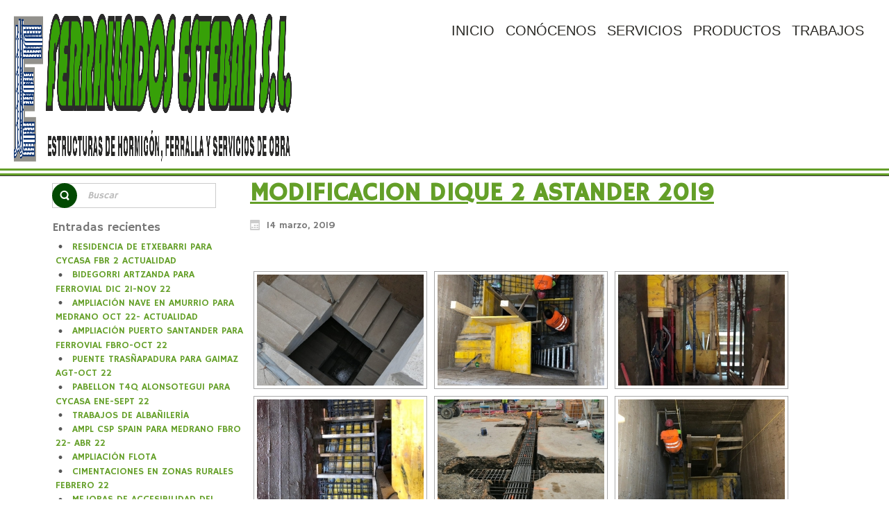

--- FILE ---
content_type: text/html; charset=UTF-8
request_url: https://ferralladosesteban.com/2019/03/
body_size: 59445
content:
<!DOCTYPE html>
<html dir="ltr" lang="es">
<head>
    <meta charset="UTF-8" />
    <link href="https://ferralladosesteban.com/wp-content/themes/ferrallados2021/images/782d04fadcb7eee274d4503fbe79ffeb_marca.jpg" rel="icon" type="image/x-icon" />
    <link rel="pingback" href="https://ferralladosesteban.com/xmlrpc.php" />
    <script>
    var themeHasJQuery = !!window.jQuery;
</script>
<script src="https://ferralladosesteban.com/wp-content/themes/ferrallados2021/jquery.js?ver=1.0.517"></script>
<script>
    window._$ = jQuery.noConflict(themeHasJQuery);
</script>
    <meta name="viewport" content="width=device-width, initial-scale=1.0">
<!--[if lte IE 9]>
<link rel="stylesheet" type="text/css" href="https://ferralladosesteban.com/wp-content/themes/ferrallados2021/layout.ie.css" />
<script src="https://ferralladosesteban.com/wp-content/themes/ferrallados2021/layout.ie.js"></script>
<![endif]-->
<link class="" href='//fonts.googleapis.com/css?family=Hammersmith+One:regular&subset=latin' rel='stylesheet' type='text/css'>
<script src="https://ferralladosesteban.com/wp-content/themes/ferrallados2021/layout.core.js"></script>
<script src="https://ferralladosesteban.com/wp-content/themes/ferrallados2021/CloudZoom.js?ver=1.0.517" type="text/javascript"></script>
    
    <title>marzo 2019 &#8211; Ferrallados Esteban</title>
<meta name='robots' content='max-image-preview:large' />
<link rel='dns-prefetch' href='//www.googletagmanager.com' />
<link rel="alternate" type="application/rss+xml" title="Ferrallados Esteban &raquo; Feed" href="https://ferralladosesteban.com/feed/" />
<link rel="alternate" type="application/rss+xml" title="Ferrallados Esteban &raquo; Feed de los comentarios" href="https://ferralladosesteban.com/comments/feed/" />
<script type="text/javascript">
/* <![CDATA[ */
window._wpemojiSettings = {"baseUrl":"https:\/\/s.w.org\/images\/core\/emoji\/14.0.0\/72x72\/","ext":".png","svgUrl":"https:\/\/s.w.org\/images\/core\/emoji\/14.0.0\/svg\/","svgExt":".svg","source":{"concatemoji":"https:\/\/ferralladosesteban.com\/wp-includes\/js\/wp-emoji-release.min.js?ver=6.4.7"}};
/*! This file is auto-generated */
!function(i,n){var o,s,e;function c(e){try{var t={supportTests:e,timestamp:(new Date).valueOf()};sessionStorage.setItem(o,JSON.stringify(t))}catch(e){}}function p(e,t,n){e.clearRect(0,0,e.canvas.width,e.canvas.height),e.fillText(t,0,0);var t=new Uint32Array(e.getImageData(0,0,e.canvas.width,e.canvas.height).data),r=(e.clearRect(0,0,e.canvas.width,e.canvas.height),e.fillText(n,0,0),new Uint32Array(e.getImageData(0,0,e.canvas.width,e.canvas.height).data));return t.every(function(e,t){return e===r[t]})}function u(e,t,n){switch(t){case"flag":return n(e,"\ud83c\udff3\ufe0f\u200d\u26a7\ufe0f","\ud83c\udff3\ufe0f\u200b\u26a7\ufe0f")?!1:!n(e,"\ud83c\uddfa\ud83c\uddf3","\ud83c\uddfa\u200b\ud83c\uddf3")&&!n(e,"\ud83c\udff4\udb40\udc67\udb40\udc62\udb40\udc65\udb40\udc6e\udb40\udc67\udb40\udc7f","\ud83c\udff4\u200b\udb40\udc67\u200b\udb40\udc62\u200b\udb40\udc65\u200b\udb40\udc6e\u200b\udb40\udc67\u200b\udb40\udc7f");case"emoji":return!n(e,"\ud83e\udef1\ud83c\udffb\u200d\ud83e\udef2\ud83c\udfff","\ud83e\udef1\ud83c\udffb\u200b\ud83e\udef2\ud83c\udfff")}return!1}function f(e,t,n){var r="undefined"!=typeof WorkerGlobalScope&&self instanceof WorkerGlobalScope?new OffscreenCanvas(300,150):i.createElement("canvas"),a=r.getContext("2d",{willReadFrequently:!0}),o=(a.textBaseline="top",a.font="600 32px Arial",{});return e.forEach(function(e){o[e]=t(a,e,n)}),o}function t(e){var t=i.createElement("script");t.src=e,t.defer=!0,i.head.appendChild(t)}"undefined"!=typeof Promise&&(o="wpEmojiSettingsSupports",s=["flag","emoji"],n.supports={everything:!0,everythingExceptFlag:!0},e=new Promise(function(e){i.addEventListener("DOMContentLoaded",e,{once:!0})}),new Promise(function(t){var n=function(){try{var e=JSON.parse(sessionStorage.getItem(o));if("object"==typeof e&&"number"==typeof e.timestamp&&(new Date).valueOf()<e.timestamp+604800&&"object"==typeof e.supportTests)return e.supportTests}catch(e){}return null}();if(!n){if("undefined"!=typeof Worker&&"undefined"!=typeof OffscreenCanvas&&"undefined"!=typeof URL&&URL.createObjectURL&&"undefined"!=typeof Blob)try{var e="postMessage("+f.toString()+"("+[JSON.stringify(s),u.toString(),p.toString()].join(",")+"));",r=new Blob([e],{type:"text/javascript"}),a=new Worker(URL.createObjectURL(r),{name:"wpTestEmojiSupports"});return void(a.onmessage=function(e){c(n=e.data),a.terminate(),t(n)})}catch(e){}c(n=f(s,u,p))}t(n)}).then(function(e){for(var t in e)n.supports[t]=e[t],n.supports.everything=n.supports.everything&&n.supports[t],"flag"!==t&&(n.supports.everythingExceptFlag=n.supports.everythingExceptFlag&&n.supports[t]);n.supports.everythingExceptFlag=n.supports.everythingExceptFlag&&!n.supports.flag,n.DOMReady=!1,n.readyCallback=function(){n.DOMReady=!0}}).then(function(){return e}).then(function(){var e;n.supports.everything||(n.readyCallback(),(e=n.source||{}).concatemoji?t(e.concatemoji):e.wpemoji&&e.twemoji&&(t(e.twemoji),t(e.wpemoji)))}))}((window,document),window._wpemojiSettings);
/* ]]> */
</script>
<style id='wp-emoji-styles-inline-css' type='text/css'>

	img.wp-smiley, img.emoji {
		display: inline !important;
		border: none !important;
		box-shadow: none !important;
		height: 1em !important;
		width: 1em !important;
		margin: 0 0.07em !important;
		vertical-align: -0.1em !important;
		background: none !important;
		padding: 0 !important;
	}
</style>
<link rel='stylesheet' id='wp-block-library-css' href='https://ferralladosesteban.com/wp-includes/css/dist/block-library/style.min.css?ver=6.4.7' type='text/css' media='all' />
<style id='classic-theme-styles-inline-css' type='text/css'>
/*! This file is auto-generated */
.wp-block-button__link{color:#fff;background-color:#32373c;border-radius:9999px;box-shadow:none;text-decoration:none;padding:calc(.667em + 2px) calc(1.333em + 2px);font-size:1.125em}.wp-block-file__button{background:#32373c;color:#fff;text-decoration:none}
</style>
<style id='global-styles-inline-css' type='text/css'>
body{--wp--preset--color--black: #000000;--wp--preset--color--cyan-bluish-gray: #abb8c3;--wp--preset--color--white: #ffffff;--wp--preset--color--pale-pink: #f78da7;--wp--preset--color--vivid-red: #cf2e2e;--wp--preset--color--luminous-vivid-orange: #ff6900;--wp--preset--color--luminous-vivid-amber: #fcb900;--wp--preset--color--light-green-cyan: #7bdcb5;--wp--preset--color--vivid-green-cyan: #00d084;--wp--preset--color--pale-cyan-blue: #8ed1fc;--wp--preset--color--vivid-cyan-blue: #0693e3;--wp--preset--color--vivid-purple: #9b51e0;--wp--preset--gradient--vivid-cyan-blue-to-vivid-purple: linear-gradient(135deg,rgba(6,147,227,1) 0%,rgb(155,81,224) 100%);--wp--preset--gradient--light-green-cyan-to-vivid-green-cyan: linear-gradient(135deg,rgb(122,220,180) 0%,rgb(0,208,130) 100%);--wp--preset--gradient--luminous-vivid-amber-to-luminous-vivid-orange: linear-gradient(135deg,rgba(252,185,0,1) 0%,rgba(255,105,0,1) 100%);--wp--preset--gradient--luminous-vivid-orange-to-vivid-red: linear-gradient(135deg,rgba(255,105,0,1) 0%,rgb(207,46,46) 100%);--wp--preset--gradient--very-light-gray-to-cyan-bluish-gray: linear-gradient(135deg,rgb(238,238,238) 0%,rgb(169,184,195) 100%);--wp--preset--gradient--cool-to-warm-spectrum: linear-gradient(135deg,rgb(74,234,220) 0%,rgb(151,120,209) 20%,rgb(207,42,186) 40%,rgb(238,44,130) 60%,rgb(251,105,98) 80%,rgb(254,248,76) 100%);--wp--preset--gradient--blush-light-purple: linear-gradient(135deg,rgb(255,206,236) 0%,rgb(152,150,240) 100%);--wp--preset--gradient--blush-bordeaux: linear-gradient(135deg,rgb(254,205,165) 0%,rgb(254,45,45) 50%,rgb(107,0,62) 100%);--wp--preset--gradient--luminous-dusk: linear-gradient(135deg,rgb(255,203,112) 0%,rgb(199,81,192) 50%,rgb(65,88,208) 100%);--wp--preset--gradient--pale-ocean: linear-gradient(135deg,rgb(255,245,203) 0%,rgb(182,227,212) 50%,rgb(51,167,181) 100%);--wp--preset--gradient--electric-grass: linear-gradient(135deg,rgb(202,248,128) 0%,rgb(113,206,126) 100%);--wp--preset--gradient--midnight: linear-gradient(135deg,rgb(2,3,129) 0%,rgb(40,116,252) 100%);--wp--preset--font-size--small: 13px;--wp--preset--font-size--medium: 20px;--wp--preset--font-size--large: 36px;--wp--preset--font-size--x-large: 42px;--wp--preset--spacing--20: 0.44rem;--wp--preset--spacing--30: 0.67rem;--wp--preset--spacing--40: 1rem;--wp--preset--spacing--50: 1.5rem;--wp--preset--spacing--60: 2.25rem;--wp--preset--spacing--70: 3.38rem;--wp--preset--spacing--80: 5.06rem;--wp--preset--shadow--natural: 6px 6px 9px rgba(0, 0, 0, 0.2);--wp--preset--shadow--deep: 12px 12px 50px rgba(0, 0, 0, 0.4);--wp--preset--shadow--sharp: 6px 6px 0px rgba(0, 0, 0, 0.2);--wp--preset--shadow--outlined: 6px 6px 0px -3px rgba(255, 255, 255, 1), 6px 6px rgba(0, 0, 0, 1);--wp--preset--shadow--crisp: 6px 6px 0px rgba(0, 0, 0, 1);}:where(.is-layout-flex){gap: 0.5em;}:where(.is-layout-grid){gap: 0.5em;}body .is-layout-flow > .alignleft{float: left;margin-inline-start: 0;margin-inline-end: 2em;}body .is-layout-flow > .alignright{float: right;margin-inline-start: 2em;margin-inline-end: 0;}body .is-layout-flow > .aligncenter{margin-left: auto !important;margin-right: auto !important;}body .is-layout-constrained > .alignleft{float: left;margin-inline-start: 0;margin-inline-end: 2em;}body .is-layout-constrained > .alignright{float: right;margin-inline-start: 2em;margin-inline-end: 0;}body .is-layout-constrained > .aligncenter{margin-left: auto !important;margin-right: auto !important;}body .is-layout-constrained > :where(:not(.alignleft):not(.alignright):not(.alignfull)){max-width: var(--wp--style--global--content-size);margin-left: auto !important;margin-right: auto !important;}body .is-layout-constrained > .alignwide{max-width: var(--wp--style--global--wide-size);}body .is-layout-flex{display: flex;}body .is-layout-flex{flex-wrap: wrap;align-items: center;}body .is-layout-flex > *{margin: 0;}body .is-layout-grid{display: grid;}body .is-layout-grid > *{margin: 0;}:where(.wp-block-columns.is-layout-flex){gap: 2em;}:where(.wp-block-columns.is-layout-grid){gap: 2em;}:where(.wp-block-post-template.is-layout-flex){gap: 1.25em;}:where(.wp-block-post-template.is-layout-grid){gap: 1.25em;}.has-black-color{color: var(--wp--preset--color--black) !important;}.has-cyan-bluish-gray-color{color: var(--wp--preset--color--cyan-bluish-gray) !important;}.has-white-color{color: var(--wp--preset--color--white) !important;}.has-pale-pink-color{color: var(--wp--preset--color--pale-pink) !important;}.has-vivid-red-color{color: var(--wp--preset--color--vivid-red) !important;}.has-luminous-vivid-orange-color{color: var(--wp--preset--color--luminous-vivid-orange) !important;}.has-luminous-vivid-amber-color{color: var(--wp--preset--color--luminous-vivid-amber) !important;}.has-light-green-cyan-color{color: var(--wp--preset--color--light-green-cyan) !important;}.has-vivid-green-cyan-color{color: var(--wp--preset--color--vivid-green-cyan) !important;}.has-pale-cyan-blue-color{color: var(--wp--preset--color--pale-cyan-blue) !important;}.has-vivid-cyan-blue-color{color: var(--wp--preset--color--vivid-cyan-blue) !important;}.has-vivid-purple-color{color: var(--wp--preset--color--vivid-purple) !important;}.has-black-background-color{background-color: var(--wp--preset--color--black) !important;}.has-cyan-bluish-gray-background-color{background-color: var(--wp--preset--color--cyan-bluish-gray) !important;}.has-white-background-color{background-color: var(--wp--preset--color--white) !important;}.has-pale-pink-background-color{background-color: var(--wp--preset--color--pale-pink) !important;}.has-vivid-red-background-color{background-color: var(--wp--preset--color--vivid-red) !important;}.has-luminous-vivid-orange-background-color{background-color: var(--wp--preset--color--luminous-vivid-orange) !important;}.has-luminous-vivid-amber-background-color{background-color: var(--wp--preset--color--luminous-vivid-amber) !important;}.has-light-green-cyan-background-color{background-color: var(--wp--preset--color--light-green-cyan) !important;}.has-vivid-green-cyan-background-color{background-color: var(--wp--preset--color--vivid-green-cyan) !important;}.has-pale-cyan-blue-background-color{background-color: var(--wp--preset--color--pale-cyan-blue) !important;}.has-vivid-cyan-blue-background-color{background-color: var(--wp--preset--color--vivid-cyan-blue) !important;}.has-vivid-purple-background-color{background-color: var(--wp--preset--color--vivid-purple) !important;}.has-black-border-color{border-color: var(--wp--preset--color--black) !important;}.has-cyan-bluish-gray-border-color{border-color: var(--wp--preset--color--cyan-bluish-gray) !important;}.has-white-border-color{border-color: var(--wp--preset--color--white) !important;}.has-pale-pink-border-color{border-color: var(--wp--preset--color--pale-pink) !important;}.has-vivid-red-border-color{border-color: var(--wp--preset--color--vivid-red) !important;}.has-luminous-vivid-orange-border-color{border-color: var(--wp--preset--color--luminous-vivid-orange) !important;}.has-luminous-vivid-amber-border-color{border-color: var(--wp--preset--color--luminous-vivid-amber) !important;}.has-light-green-cyan-border-color{border-color: var(--wp--preset--color--light-green-cyan) !important;}.has-vivid-green-cyan-border-color{border-color: var(--wp--preset--color--vivid-green-cyan) !important;}.has-pale-cyan-blue-border-color{border-color: var(--wp--preset--color--pale-cyan-blue) !important;}.has-vivid-cyan-blue-border-color{border-color: var(--wp--preset--color--vivid-cyan-blue) !important;}.has-vivid-purple-border-color{border-color: var(--wp--preset--color--vivid-purple) !important;}.has-vivid-cyan-blue-to-vivid-purple-gradient-background{background: var(--wp--preset--gradient--vivid-cyan-blue-to-vivid-purple) !important;}.has-light-green-cyan-to-vivid-green-cyan-gradient-background{background: var(--wp--preset--gradient--light-green-cyan-to-vivid-green-cyan) !important;}.has-luminous-vivid-amber-to-luminous-vivid-orange-gradient-background{background: var(--wp--preset--gradient--luminous-vivid-amber-to-luminous-vivid-orange) !important;}.has-luminous-vivid-orange-to-vivid-red-gradient-background{background: var(--wp--preset--gradient--luminous-vivid-orange-to-vivid-red) !important;}.has-very-light-gray-to-cyan-bluish-gray-gradient-background{background: var(--wp--preset--gradient--very-light-gray-to-cyan-bluish-gray) !important;}.has-cool-to-warm-spectrum-gradient-background{background: var(--wp--preset--gradient--cool-to-warm-spectrum) !important;}.has-blush-light-purple-gradient-background{background: var(--wp--preset--gradient--blush-light-purple) !important;}.has-blush-bordeaux-gradient-background{background: var(--wp--preset--gradient--blush-bordeaux) !important;}.has-luminous-dusk-gradient-background{background: var(--wp--preset--gradient--luminous-dusk) !important;}.has-pale-ocean-gradient-background{background: var(--wp--preset--gradient--pale-ocean) !important;}.has-electric-grass-gradient-background{background: var(--wp--preset--gradient--electric-grass) !important;}.has-midnight-gradient-background{background: var(--wp--preset--gradient--midnight) !important;}.has-small-font-size{font-size: var(--wp--preset--font-size--small) !important;}.has-medium-font-size{font-size: var(--wp--preset--font-size--medium) !important;}.has-large-font-size{font-size: var(--wp--preset--font-size--large) !important;}.has-x-large-font-size{font-size: var(--wp--preset--font-size--x-large) !important;}
.wp-block-navigation a:where(:not(.wp-element-button)){color: inherit;}
:where(.wp-block-post-template.is-layout-flex){gap: 1.25em;}:where(.wp-block-post-template.is-layout-grid){gap: 1.25em;}
:where(.wp-block-columns.is-layout-flex){gap: 2em;}:where(.wp-block-columns.is-layout-grid){gap: 2em;}
.wp-block-pullquote{font-size: 1.5em;line-height: 1.6;}
</style>
<link rel='stylesheet' id='tnado_hidefi_styles-css' href='https://ferralladosesteban.com/wp-content/plugins/hide-featured-image-on-all-single-pagepost//tnado-styles.css?ver=6.4.7' type='text/css' media='all' />
<link rel='stylesheet' id='ngg_trigger_buttons-css' href='https://ferralladosesteban.com/wp-content/plugins/nextgen-gallery/static/GalleryDisplay/trigger_buttons.css?ver=3.57' type='text/css' media='all' />
<link rel='stylesheet' id='fancybox-0-css' href='https://ferralladosesteban.com/wp-content/plugins/nextgen-gallery/static/Lightbox/fancybox/jquery.fancybox-1.3.4.css?ver=3.57' type='text/css' media='all' />
<link rel='stylesheet' id='fontawesome_v4_shim_style-css' href='https://ferralladosesteban.com/wp-content/plugins/nextgen-gallery/static/FontAwesome/css/v4-shims.min.css?ver=6.4.7' type='text/css' media='all' />
<link rel='stylesheet' id='fontawesome-css' href='https://ferralladosesteban.com/wp-content/plugins/nextgen-gallery/static/FontAwesome/css/all.min.css?ver=6.4.7' type='text/css' media='all' />
<link rel='stylesheet' id='nextgen_pagination_style-css' href='https://ferralladosesteban.com/wp-content/plugins/nextgen-gallery/static/GalleryDisplay/pagination_style.css?ver=3.57' type='text/css' media='all' />
<link rel='stylesheet' id='nextgen_basic_thumbnails_style-css' href='https://ferralladosesteban.com/wp-content/plugins/nextgen-gallery/static/Thumbnails/nextgen_basic_thumbnails.css?ver=3.57' type='text/css' media='all' />
<link rel='stylesheet' id='theme-bootstrap-css' href='//ferralladosesteban.com/wp-content/themes/ferrallados2021/bootstrap.css?ver=1.0.517' type='text/css' media='all' />
<link rel='stylesheet' id='theme-style-css' href='//ferralladosesteban.com/wp-content/themes/ferrallados2021/style.css?ver=1.0.517' type='text/css' media='all' />
<script type="text/javascript" src="https://ferralladosesteban.com/wp-includes/js/jquery/jquery.min.js?ver=3.7.1" id="jquery-core-js"></script>
<script type="text/javascript" src="https://ferralladosesteban.com/wp-includes/js/jquery/jquery-migrate.min.js?ver=3.4.1" id="jquery-migrate-js"></script>
<script type="text/javascript" id="photocrati_ajax-js-extra">
/* <![CDATA[ */
var photocrati_ajax = {"url":"https:\/\/ferralladosesteban.com\/index.php?photocrati_ajax=1","rest_url":"https:\/\/ferralladosesteban.com\/wp-json\/","wp_home_url":"https:\/\/ferralladosesteban.com","wp_site_url":"https:\/\/ferralladosesteban.com","wp_root_url":"https:\/\/ferralladosesteban.com","wp_plugins_url":"https:\/\/ferralladosesteban.com\/wp-content\/plugins","wp_content_url":"https:\/\/ferralladosesteban.com\/wp-content","wp_includes_url":"https:\/\/ferralladosesteban.com\/wp-includes\/","ngg_param_slug":"FE"};
/* ]]> */
</script>
<script type="text/javascript" src="https://ferralladosesteban.com/wp-content/plugins/nextgen-gallery/static/Legacy/ajax.min.js?ver=3.57" id="photocrati_ajax-js"></script>
<script type="text/javascript" src="https://ferralladosesteban.com/wp-content/plugins/nextgen-gallery/static/FontAwesome/js/v4-shims.min.js?ver=5.3.1" id="fontawesome_v4_shim-js"></script>
<script type="text/javascript" defer crossorigin="anonymous" data-auto-replace-svg="false" data-keep-original-source="false" data-search-pseudo-elements src="https://ferralladosesteban.com/wp-content/plugins/nextgen-gallery/static/FontAwesome/js/all.min.js?ver=5.3.1" id="fontawesome-js"></script>
<script type="text/javascript" src="https://ferralladosesteban.com/wp-content/plugins/nextgen-gallery/static/Thumbnails/nextgen_basic_thumbnails.js?ver=3.57" id="nextgen_basic_thumbnails_script-js"></script>

<!-- Fragmento de código de la etiqueta de Google (gtag.js) añadida por Site Kit -->
<!-- Fragmento de código de Google Analytics añadido por Site Kit -->
<script type="text/javascript" src="https://www.googletagmanager.com/gtag/js?id=G-WBT9C016CG" id="google_gtagjs-js" async></script>
<script type="text/javascript" id="google_gtagjs-js-after">
/* <![CDATA[ */
window.dataLayer = window.dataLayer || [];function gtag(){dataLayer.push(arguments);}
gtag("set","linker",{"domains":["ferralladosesteban.com"]});
gtag("js", new Date());
gtag("set", "developer_id.dZTNiMT", true);
gtag("config", "G-WBT9C016CG");
/* ]]> */
</script>
<script type="text/javascript" src="//ferralladosesteban.com/wp-content/themes/ferrallados2021/bootstrap.min.js?ver=1.0.517" id="theme-bootstrap-js"></script>
<script type="text/javascript" src="//ferralladosesteban.com/wp-content/themes/ferrallados2021/script.js?ver=1.0.517" id="theme-script-js"></script>
<link rel="https://api.w.org/" href="https://ferralladosesteban.com/wp-json/" /><link rel="EditURI" type="application/rsd+xml" title="RSD" href="https://ferralladosesteban.com/xmlrpc.php?rsd" />
<meta name="generator" content="Site Kit by Google 1.171.0" /><script>window.wpJQuery = window.jQuery;</script>    
</head>
<body class="archive date  hfeed bootstrap bd-body-2 bd-pagebackground bd-margins">
<header class=" bd-headerarea-1 bd-margins">
        <div data-affix
     data-offset=""
     data-fix-at-screen="top"
     data-clip-at-control="top"
     
 data-enable-lg
     
 data-enable-md
     
 data-enable-sm
     
     class=" bd-affix-1 bd-no-margins bd-margins "><section class=" bd-section-3 bd-page-width bd-tagstyles  " id="section4" data-section-title="Section with Header and Slider">
    <div class="bd-container-inner bd-margins clearfix">
        <div class=" bd-layoutbox-13 bd-page-width  bd-no-margins clearfix">
    <div class="bd-container-inner">
        
<a class=" bd-logo-2" href="https://ferralladosesteban.com">
<img class=" bd-imagestyles-12" src="https://ferralladosesteban.com/wp-content/themes/ferrallados2021/images/72bde7d0aa4c6943ecb02936f3a05e4b_logosferralladosestebanweb.png" alt="Ferrallados Esteban">
</a>
	
		    
    <nav class=" bd-hmenu-1"  data-responsive-menu="true" data-responsive-levels="expand on click" data-responsive-type="" data-offcanvas-delay="0ms" data-offcanvas-duration="700ms" data-offcanvas-timing-function="ease">
        
            <div class=" bd-menuoverlay-16 bd-menu-overlay"></div>
            <div class=" bd-responsivemenu-11 collapse-button">
    <div class="bd-container-inner">
        <div class="bd-menuitem-4 ">
            <a  data-toggle="collapse"
                data-target=".bd-hmenu-1 .collapse-button + .navbar-collapse"
                href="#" onclick="return false;">
                    <span>Menu</span>
            </a>
        </div>
    </div>
</div>
            <div class="navbar-collapse collapse ">
        
        <div class=" bd-horizontalmenu-58 clearfix">
            <div class="bd-container-inner">
            
            
<ul class=" bd-menu-51 nav nav-pills navbar-left">
    <li class=" bd-menuitem-31 bd-toplevel-item ">
    <a class=" "  href="https://ferralladosesteban.com/">
        <span>
            Inicio        </span>
    </a>    </li>
    
<li class=" bd-menuitem-31 bd-toplevel-item ">
    <a class=" "  href="https://ferralladosesteban.com/conocenos/">
        <span>
            Conócenos        </span>
    </a>    </li>
    
<li class=" bd-menuitem-31 bd-toplevel-item ">
    <a class=" "  href="https://ferralladosesteban.com/servicios/">
        <span>
            Servicios        </span>
    </a>    </li>
    
<li class=" bd-menuitem-31 bd-toplevel-item ">
    <a class=" "  href="https://ferralladosesteban.com/productos/">
        <span>
            Productos        </span>
    </a>    </li>
    
<li class=" bd-menuitem-31 bd-toplevel-item ">
    <a class=" "  href="https://ferralladosesteban.com/trabajos/">
        <span>
            Trabajos        </span>
    </a>    </li>
    
</ul>            
            </div>
        </div>
        

        <div class="bd-menu-close-icon">
    <a href="#" class="bd-icon  bd-icon-26"></a>
</div>

        
            </div>
    </nav>
    
    </div>
</div>
    </div>
</section></div>
	
		<div data-affix
     data-offset=""
     data-fix-at-screen="top"
     data-clip-at-control="top"
     
 data-enable-lg
     
 data-enable-md
     
 data-enable-sm
     
     class=" bd-affix-3 bd-no-margins bd-margins "><section class=" bd-section-7 bd-tagstyles  " id="section7" data-section-title="">
    <div class="bd-container-inner bd-margins clearfix">
        
    </div>
</section></div>
</header>
	
		<div class=" bd-stretchtobottom-6 bd-stretch-to-bottom" data-control-selector=".bd-contentlayout-2">
<div class="bd-contentlayout-2  bd-sheetstyles   bd-no-margins bd-margins" >
    <div class="bd-container-inner">

        <div class="bd-flex-vertical bd-stretch-inner bd-contentlayout-offset">
            
 
                                        <div class="bd-flex-horizontal bd-flex-wide bd-no-margins">
                
 
                                    <aside class="bd-sidebararea-5-column  bd-flex-vertical bd-flex-fixed">
                    <div class="bd-sidebararea-5 bd-flex-wide  bd-contentlayout-offset">
                        
                        <div  class=" bd-primarywidgetarea-2 clearfix" data-position="primary"><div class=" bd-block bd-own-margins widget widget_search" id="search-2" data-block-id="search-2">
        <div class=" bd-blockcontent bd-tagstyles  shape-only">

<form id="search-2" class=" bd-searchwidget-2 form-inline" method="get" name="searchform" action="https://ferralladosesteban.com/">
    <div class="bd-container-inner">
        <div class="bd-search-wrapper">
            
                <input name="s" type="text" class=" bd-bootstrapinput-2 form-control" value="" placeholder="Buscar">
                <a href="#" class="bd-icon-6 bd-icon " onclick="jQuery(this).closest('form').submit(); return false;"></a>
        </div>
    </div>
    </form></div>
</div>
    <div class=" bd-block bd-own-margins widget widget_recent_entries" id="recent-posts-2" data-block-id="recent-posts-2">
        
    <div class=" bd-blockheader bd-tagstyles">
        <h4>Entradas recientes</h4>
    </div>
    
    <div class=" bd-blockcontent bd-tagstyles ">

		
		
		<ul>
											<li>
					<a href="https://ferralladosesteban.com/2023/01/06/residencia-de-etxebarri-para-cycasa-fbr-2-actualidad/">RESIDENCIA DE ETXEBARRI PARA CYCASA FBR 2 ACTUALIDAD</a>
									</li>
											<li>
					<a href="https://ferralladosesteban.com/2022/12/08/didegorri-artzanda-para-ferrovial-dic-21-nov-22/">BIDEGORRI ARTZANDA PARA FERROVIAL DIC 21-NOV 22</a>
									</li>
											<li>
					<a href="https://ferralladosesteban.com/2022/11/15/ampliacion-nave-en-amurrio-para-medrano-oct-22-actualidad/">AMPLIACIÓN NAVE EN AMURRIO PARA MEDRANO OCT 22- ACTUALIDAD</a>
									</li>
											<li>
					<a href="https://ferralladosesteban.com/2022/10/19/ampliacion-puerto-santander-para-ferrovial-fbro-oct-22/">AMPLIACIÓN PUERTO SANTANDER PARA FERROVIAL FBRO-OCT 22</a>
									</li>
											<li>
					<a href="https://ferralladosesteban.com/2022/09/21/puente-trasnapadura-para-gaimaz-agt-oct-22/">PUENTE TRASÑAPADURA PARA GAIMAZ AGT-OCT 22</a>
									</li>
											<li>
					<a href="https://ferralladosesteban.com/2022/09/14/pabellon-t4q-alonsotegui-para-cycasa-ene-sept-22/">PABELLON T4Q ALONSOTEGUI PARA CYCASA ENE-SEPT 22</a>
									</li>
											<li>
					<a href="https://ferralladosesteban.com/2022/08/11/trabajos-de-albanileria/">TRABAJOS DE ALBAÑILERÍA</a>
									</li>
											<li>
					<a href="https://ferralladosesteban.com/2022/04/12/ampl-csp-spain-para-medrano-fbro-22-abr-22/">AMPL CSP SPAIN PARA MEDRANO FBRO 22- ABR 22</a>
									</li>
											<li>
					<a href="https://ferralladosesteban.com/2022/03/23/ampliacion-flota/">AMPLIACIÓN FLOTA</a>
									</li>
											<li>
					<a href="https://ferralladosesteban.com/2022/02/14/cimentaciones-en-zonas-rurales-febrero-22/">CIMENTACIONES EN ZONAS RURALES FEBRERO 22</a>
									</li>
											<li>
					<a href="https://ferralladosesteban.com/2022/01/10/mejoras-de-accesibilidad-del-barrio-altamira-bilbao-ferrovial-abril-noviembre-21/">MEJORAS DE ACCESIBILIDAD DEL BARRIO ALTAMIRA BILBAO FERROVIAL ABRIL-NOVIEMBRE 21</a>
									</li>
											<li>
					<a href="https://ferralladosesteban.com/2021/12/30/albanileria-ute-ertzaintza-guetxo-junio-diciembre-21/">ALBAÑILERÍA . UTE ERTZAINTZA GUETXO JUNIO- DICIEMBRE 21</a>
									</li>
											<li>
					<a href="https://ferralladosesteban.com/2021/11/17/bicipista-ibaizabal-para-gaimaz-jul-actualidad/">BICIPISTA IBAIZABAL PARA GAIMAZ JUL-ACTUALIDAD</a>
									</li>
											<li>
					<a href="https://ferralladosesteban.com/2021/10/25/refuerzo-cimentacion-apoyos-torres-at-eibar-semi-sept-oct-21/">REFUERZO CIMENTACION APOYOS TORRES AT EIBAR SEMI SEPT-OCT 21</a>
									</li>
											<li>
					<a href="https://ferralladosesteban.com/2021/09/02/bataches-en-mutriku-geotunel-julio-21/">BATACHES EN MUTRIKU GEOTUNEL JULIO 21</a>
									</li>
											<li>
					<a href="https://ferralladosesteban.com/2021/07/08/ascensores-barrio-barakaldo-cruces-junio-julio-21/">ASCENSORES BARRIO BARAKALDO CRUCES JUNIO-JULIO 21</a>
									</li>
											<li>
					<a href="https://ferralladosesteban.com/2021/06/21/reforma-vivienda-mayo-junio-21/">REFORMA VIVIENDA MAYO-JUNIO 21</a>
									</li>
											<li>
					<a href="https://ferralladosesteban.com/2021/05/19/trabajos-acondicionamiento-a-mano-para-terreno-de-chalet-dic-21/">TRABAJOS ACONDICIONAMIENTO A MANO PARA TERRENO DE CHALET DIC 21</a>
									</li>
											<li>
					<a href="https://ferralladosesteban.com/2021/04/02/estabilizacion-de-terreno-en-amara-ordizia-para-geotunel-marzo-abril-21/">ESTABILIZACION DE TERRENO EN AMARA , ORDIZIA PARA GEOTUNEL MARZO ABRIL 21</a>
									</li>
											<li>
					<a href="https://ferralladosesteban.com/2021/02/05/ute-basurto-montevideo-2020/">UTE BASURTO MONTEVIDEO 2020</a>
									</li>
					</ul>

		</div>
</div>
    <div class=" bd-block bd-own-margins widget widget_archive" id="archives-2" data-block-id="archives-2">
        
    <div class=" bd-blockheader bd-tagstyles">
        <h4>Archivos</h4>
    </div>
    
    <div class=" bd-blockcontent bd-tagstyles ">

			<ul>
					<li><a href='https://ferralladosesteban.com/2023/01/'>enero 2023</a></li>
	<li><a href='https://ferralladosesteban.com/2022/12/'>diciembre 2022</a></li>
	<li><a href='https://ferralladosesteban.com/2022/11/'>noviembre 2022</a></li>
	<li><a href='https://ferralladosesteban.com/2022/10/'>octubre 2022</a></li>
	<li><a href='https://ferralladosesteban.com/2022/09/'>septiembre 2022</a></li>
	<li><a href='https://ferralladosesteban.com/2022/08/'>agosto 2022</a></li>
	<li><a href='https://ferralladosesteban.com/2022/04/'>abril 2022</a></li>
	<li><a href='https://ferralladosesteban.com/2022/03/'>marzo 2022</a></li>
	<li><a href='https://ferralladosesteban.com/2022/02/'>febrero 2022</a></li>
	<li><a href='https://ferralladosesteban.com/2022/01/'>enero 2022</a></li>
	<li><a href='https://ferralladosesteban.com/2021/12/'>diciembre 2021</a></li>
	<li><a href='https://ferralladosesteban.com/2021/11/'>noviembre 2021</a></li>
	<li><a href='https://ferralladosesteban.com/2021/10/'>octubre 2021</a></li>
	<li><a href='https://ferralladosesteban.com/2021/09/'>septiembre 2021</a></li>
	<li><a href='https://ferralladosesteban.com/2021/07/'>julio 2021</a></li>
	<li><a href='https://ferralladosesteban.com/2021/06/'>junio 2021</a></li>
	<li><a href='https://ferralladosesteban.com/2021/05/'>mayo 2021</a></li>
	<li><a href='https://ferralladosesteban.com/2021/04/'>abril 2021</a></li>
	<li><a href='https://ferralladosesteban.com/2021/02/'>febrero 2021</a></li>
	<li><a href='https://ferralladosesteban.com/2021/01/'>enero 2021</a></li>
	<li><a href='https://ferralladosesteban.com/2020/11/'>noviembre 2020</a></li>
	<li><a href='https://ferralladosesteban.com/2020/08/'>agosto 2020</a></li>
	<li><a href='https://ferralladosesteban.com/2020/06/'>junio 2020</a></li>
	<li><a href='https://ferralladosesteban.com/2020/05/'>mayo 2020</a></li>
	<li><a href='https://ferralladosesteban.com/2020/01/'>enero 2020</a></li>
	<li><a href='https://ferralladosesteban.com/2019/12/'>diciembre 2019</a></li>
	<li><a href='https://ferralladosesteban.com/2019/11/'>noviembre 2019</a></li>
	<li><a href='https://ferralladosesteban.com/2019/10/'>octubre 2019</a></li>
	<li><a href='https://ferralladosesteban.com/2019/09/'>septiembre 2019</a></li>
	<li><a href='https://ferralladosesteban.com/2019/08/'>agosto 2019</a></li>
	<li><a href='https://ferralladosesteban.com/2019/05/'>mayo 2019</a></li>
	<li><a href='https://ferralladosesteban.com/2019/03/' aria-current="page">marzo 2019</a></li>
	<li><a href='https://ferralladosesteban.com/2019/02/'>febrero 2019</a></li>
	<li><a href='https://ferralladosesteban.com/2019/01/'>enero 2019</a></li>
	<li><a href='https://ferralladosesteban.com/2018/06/'>junio 2018</a></li>
	<li><a href='https://ferralladosesteban.com/2018/05/'>mayo 2018</a></li>
	<li><a href='https://ferralladosesteban.com/2017/04/'>abril 2017</a></li>
	<li><a href='https://ferralladosesteban.com/2017/01/'>enero 2017</a></li>
	<li><a href='https://ferralladosesteban.com/2016/10/'>octubre 2016</a></li>
	<li><a href='https://ferralladosesteban.com/2016/04/'>abril 2016</a></li>
	<li><a href='https://ferralladosesteban.com/2016/02/'>febrero 2016</a></li>
	<li><a href='https://ferralladosesteban.com/2015/04/'>abril 2015</a></li>
	<li><a href='https://ferralladosesteban.com/2013/08/'>agosto 2013</a></li>
	<li><a href='https://ferralladosesteban.com/2013/06/'>junio 2013</a></li>
	<li><a href='https://ferralladosesteban.com/2013/04/'>abril 2013</a></li>
	<li><a href='https://ferralladosesteban.com/2007/09/'>septiembre 2007</a></li>
			</ul>

			</div>
</div></div>                        
                    </div>
                </aside>
                                    <div class="bd-flex-vertical bd-flex-wide bd-no-margins">
                    

                    <div class=" bd-layoutitemsbox-16 bd-flex-wide bd-no-margins">
    <div class=" bd-content-14">
    
        <div class=" bd-blog">
        <div class="bd-container-inner">
        
        
        <div class=" bd-grid-8 bd-margins">
            <div class="container-fluid">
                <div class="separated-grid row">
                        
                        <div class="separated-item-28 col-md-12 ">
                        
                            <div class="bd-griditem-28">
                                <article id="post-1228" class=" bd-article-6 clearfix hentry post-1228 post type-post status-publish format-standard hentry category-trabajos">
        <h2 class="entry-title  bd-postheader-6">
        <a href="https://ferralladosesteban.com/2019/03/14/modificacion-dique-2-astander-2019/" rel="bookmark" title="MODIFICACION DIQUE 2 ASTANDER 2019">MODIFICACION DIQUE 2 ASTANDER 2019</a>    </h2>
	
		<div class=" bd-layoutbox-14 bd-no-margins clearfix">
    <div class="bd-container-inner">
        <div class=" bd-posticondate-12 bd-no-margins">
    <span class=" bd-icon bd-icon-56"><time class="entry-date published" datetime="2019-03-14T18:10:00+01:00">14 marzo, 2019</time><time class="updated" style="display:none;" datetime="2020-02-20T18:12:24+01:00">20 febrero, 2020</time></span>
</div>
	
		<div class=" bd-posticonedit-14 bd-no-margins">
    </div>
    </div>
</div>
	
		<div class=" bd-layoutbox-16 bd-no-margins clearfix">
    <div class="bd-container-inner">
        	
		<div class=" bd-postcontent-10 bd-tagstyles entry-content bd-contentlayout-offset" >
    

<div class="ngg-galleryoverview" id="ngg-gallery-caa058108098de064a1a34c220e1d782-1228">

		
	<!-- Thumbnails -->
					
	<div id="ngg-image-1005" class="ngg-gallery-thumbnail-box"  >
		<div class="ngg-gallery-thumbnail" >
			<a href="https://ferralladosesteban.com/wp-content/gallery/modificacion-dique-2-astander-2019/a6687de6-581d-42df-84f7-15f9881f2657.jpg"
				title=" "
				class="ngg-fancybox" rel="caa058108098de064a1a34c220e1d782" data-image-id="1005" data-src="https://ferralladosesteban.com/wp-content/gallery/modificacion-dique-2-astander-2019/a6687de6-581d-42df-84f7-15f9881f2657.jpg" data-thumbnail="https://ferralladosesteban.com/wp-content/gallery/modificacion-dique-2-astander-2019/thumbs/thumbs_a6687de6-581d-42df-84f7-15f9881f2657.jpg" data-title="a6687de6-581d-42df-84f7-15f9881f2657" data-description=" " >
								<img title="a6687de6-581d-42df-84f7-15f9881f2657" alt="a6687de6-581d-42df-84f7-15f9881f2657" src="https://ferralladosesteban.com/wp-content/gallery/modificacion-dique-2-astander-2019/thumbs/thumbs_a6687de6-581d-42df-84f7-15f9881f2657.jpg" width='240' height='160' />
							</a>
		</div>
	</div>

									
		
	<div id="ngg-image-1006" class="ngg-gallery-thumbnail-box"  >
		<div class="ngg-gallery-thumbnail" >
			<a href="https://ferralladosesteban.com/wp-content/gallery/modificacion-dique-2-astander-2019/a6777495-0501-46b5-b629-b364efe3146c.jpg"
				title=" "
				class="ngg-fancybox" rel="caa058108098de064a1a34c220e1d782" data-image-id="1006" data-src="https://ferralladosesteban.com/wp-content/gallery/modificacion-dique-2-astander-2019/a6777495-0501-46b5-b629-b364efe3146c.jpg" data-thumbnail="https://ferralladosesteban.com/wp-content/gallery/modificacion-dique-2-astander-2019/thumbs/thumbs_a6777495-0501-46b5-b629-b364efe3146c.jpg" data-title="a6777495-0501-46b5-b629-b364efe3146c" data-description=" " >
								<img title="a6777495-0501-46b5-b629-b364efe3146c" alt="a6777495-0501-46b5-b629-b364efe3146c" src="https://ferralladosesteban.com/wp-content/gallery/modificacion-dique-2-astander-2019/thumbs/thumbs_a6777495-0501-46b5-b629-b364efe3146c.jpg" width='240' height='160' />
							</a>
		</div>
	</div>

									
		
	<div id="ngg-image-1007" class="ngg-gallery-thumbnail-box"  >
		<div class="ngg-gallery-thumbnail" >
			<a href="https://ferralladosesteban.com/wp-content/gallery/modificacion-dique-2-astander-2019/af4db9eb-7bd9-4be9-8eec-6507c2fa07e2.jpg"
				title=" "
				class="ngg-fancybox" rel="caa058108098de064a1a34c220e1d782" data-image-id="1007" data-src="https://ferralladosesteban.com/wp-content/gallery/modificacion-dique-2-astander-2019/af4db9eb-7bd9-4be9-8eec-6507c2fa07e2.jpg" data-thumbnail="https://ferralladosesteban.com/wp-content/gallery/modificacion-dique-2-astander-2019/thumbs/thumbs_af4db9eb-7bd9-4be9-8eec-6507c2fa07e2.jpg" data-title="af4db9eb-7bd9-4be9-8eec-6507c2fa07e2" data-description=" " >
								<img title="af4db9eb-7bd9-4be9-8eec-6507c2fa07e2" alt="af4db9eb-7bd9-4be9-8eec-6507c2fa07e2" src="https://ferralladosesteban.com/wp-content/gallery/modificacion-dique-2-astander-2019/thumbs/thumbs_af4db9eb-7bd9-4be9-8eec-6507c2fa07e2.jpg" width='240' height='160' />
							</a>
		</div>
	</div>

									
		
	<div id="ngg-image-1008" class="ngg-gallery-thumbnail-box"  >
		<div class="ngg-gallery-thumbnail" >
			<a href="https://ferralladosesteban.com/wp-content/gallery/modificacion-dique-2-astander-2019/b4c91135-11ab-485b-a0d0-24548ece3590.jpg"
				title=" "
				class="ngg-fancybox" rel="caa058108098de064a1a34c220e1d782" data-image-id="1008" data-src="https://ferralladosesteban.com/wp-content/gallery/modificacion-dique-2-astander-2019/b4c91135-11ab-485b-a0d0-24548ece3590.jpg" data-thumbnail="https://ferralladosesteban.com/wp-content/gallery/modificacion-dique-2-astander-2019/thumbs/thumbs_b4c91135-11ab-485b-a0d0-24548ece3590.jpg" data-title="b4c91135-11ab-485b-a0d0-24548ece3590" data-description=" " >
								<img title="b4c91135-11ab-485b-a0d0-24548ece3590" alt="b4c91135-11ab-485b-a0d0-24548ece3590" src="https://ferralladosesteban.com/wp-content/gallery/modificacion-dique-2-astander-2019/thumbs/thumbs_b4c91135-11ab-485b-a0d0-24548ece3590.jpg" width='240' height='160' />
							</a>
		</div>
	</div>

									
		
	<div id="ngg-image-1009" class="ngg-gallery-thumbnail-box"  >
		<div class="ngg-gallery-thumbnail" >
			<a href="https://ferralladosesteban.com/wp-content/gallery/modificacion-dique-2-astander-2019/b8a1fca0-4f7f-4a00-8963-764be2de8cb4.jpg"
				title=" "
				class="ngg-fancybox" rel="caa058108098de064a1a34c220e1d782" data-image-id="1009" data-src="https://ferralladosesteban.com/wp-content/gallery/modificacion-dique-2-astander-2019/b8a1fca0-4f7f-4a00-8963-764be2de8cb4.jpg" data-thumbnail="https://ferralladosesteban.com/wp-content/gallery/modificacion-dique-2-astander-2019/thumbs/thumbs_b8a1fca0-4f7f-4a00-8963-764be2de8cb4.jpg" data-title="b8a1fca0-4f7f-4a00-8963-764be2de8cb4" data-description=" " >
								<img title="b8a1fca0-4f7f-4a00-8963-764be2de8cb4" alt="b8a1fca0-4f7f-4a00-8963-764be2de8cb4" src="https://ferralladosesteban.com/wp-content/gallery/modificacion-dique-2-astander-2019/thumbs/thumbs_b8a1fca0-4f7f-4a00-8963-764be2de8cb4.jpg" width='240' height='160' />
							</a>
		</div>
	</div>

									
		
	<div id="ngg-image-1010" class="ngg-gallery-thumbnail-box"  >
		<div class="ngg-gallery-thumbnail" >
			<a href="https://ferralladosesteban.com/wp-content/gallery/modificacion-dique-2-astander-2019/c72a7404-7a65-446d-8869-f47e07702453.jpg"
				title=" "
				class="ngg-fancybox" rel="caa058108098de064a1a34c220e1d782" data-image-id="1010" data-src="https://ferralladosesteban.com/wp-content/gallery/modificacion-dique-2-astander-2019/c72a7404-7a65-446d-8869-f47e07702453.jpg" data-thumbnail="https://ferralladosesteban.com/wp-content/gallery/modificacion-dique-2-astander-2019/thumbs/thumbs_c72a7404-7a65-446d-8869-f47e07702453.jpg" data-title="c72a7404-7a65-446d-8869-f47e07702453" data-description=" " >
								<img title="c72a7404-7a65-446d-8869-f47e07702453" alt="c72a7404-7a65-446d-8869-f47e07702453" src="https://ferralladosesteban.com/wp-content/gallery/modificacion-dique-2-astander-2019/thumbs/thumbs_c72a7404-7a65-446d-8869-f47e07702453.jpg" width='240' height='160' />
							</a>
		</div>
	</div>

									
		
	<div id="ngg-image-1011" class="ngg-gallery-thumbnail-box"  >
		<div class="ngg-gallery-thumbnail" >
			<a href="https://ferralladosesteban.com/wp-content/gallery/modificacion-dique-2-astander-2019/c04518ea-cdb3-4987-82f5-1a926852ed50.jpg"
				title=" "
				class="ngg-fancybox" rel="caa058108098de064a1a34c220e1d782" data-image-id="1011" data-src="https://ferralladosesteban.com/wp-content/gallery/modificacion-dique-2-astander-2019/c04518ea-cdb3-4987-82f5-1a926852ed50.jpg" data-thumbnail="https://ferralladosesteban.com/wp-content/gallery/modificacion-dique-2-astander-2019/thumbs/thumbs_c04518ea-cdb3-4987-82f5-1a926852ed50.jpg" data-title="c04518ea-cdb3-4987-82f5-1a926852ed50" data-description=" " >
								<img title="c04518ea-cdb3-4987-82f5-1a926852ed50" alt="c04518ea-cdb3-4987-82f5-1a926852ed50" src="https://ferralladosesteban.com/wp-content/gallery/modificacion-dique-2-astander-2019/thumbs/thumbs_c04518ea-cdb3-4987-82f5-1a926852ed50.jpg" width='240' height='160' />
							</a>
		</div>
	</div>

									
		
	<div id="ngg-image-1012" class="ngg-gallery-thumbnail-box"  >
		<div class="ngg-gallery-thumbnail" >
			<a href="https://ferralladosesteban.com/wp-content/gallery/modificacion-dique-2-astander-2019/c5313c27-259c-44e7-a4c6-c585e78224c8.jpg"
				title=" "
				class="ngg-fancybox" rel="caa058108098de064a1a34c220e1d782" data-image-id="1012" data-src="https://ferralladosesteban.com/wp-content/gallery/modificacion-dique-2-astander-2019/c5313c27-259c-44e7-a4c6-c585e78224c8.jpg" data-thumbnail="https://ferralladosesteban.com/wp-content/gallery/modificacion-dique-2-astander-2019/thumbs/thumbs_c5313c27-259c-44e7-a4c6-c585e78224c8.jpg" data-title="c5313c27-259c-44e7-a4c6-c585e78224c8" data-description=" " >
								<img title="c5313c27-259c-44e7-a4c6-c585e78224c8" alt="c5313c27-259c-44e7-a4c6-c585e78224c8" src="https://ferralladosesteban.com/wp-content/gallery/modificacion-dique-2-astander-2019/thumbs/thumbs_c5313c27-259c-44e7-a4c6-c585e78224c8.jpg" width='240' height='160' />
							</a>
		</div>
	</div>

									
		
	<div id="ngg-image-1013" class="ngg-gallery-thumbnail-box"  >
		<div class="ngg-gallery-thumbnail" >
			<a href="https://ferralladosesteban.com/wp-content/gallery/modificacion-dique-2-astander-2019/c99641ec-af8e-4933-9bb5-0995ba7d570f.jpg"
				title=" "
				class="ngg-fancybox" rel="caa058108098de064a1a34c220e1d782" data-image-id="1013" data-src="https://ferralladosesteban.com/wp-content/gallery/modificacion-dique-2-astander-2019/c99641ec-af8e-4933-9bb5-0995ba7d570f.jpg" data-thumbnail="https://ferralladosesteban.com/wp-content/gallery/modificacion-dique-2-astander-2019/thumbs/thumbs_c99641ec-af8e-4933-9bb5-0995ba7d570f.jpg" data-title="c99641ec-af8e-4933-9bb5-0995ba7d570f" data-description=" " >
								<img title="c99641ec-af8e-4933-9bb5-0995ba7d570f" alt="c99641ec-af8e-4933-9bb5-0995ba7d570f" src="https://ferralladosesteban.com/wp-content/gallery/modificacion-dique-2-astander-2019/thumbs/thumbs_c99641ec-af8e-4933-9bb5-0995ba7d570f.jpg" width='240' height='160' />
							</a>
		</div>
	</div>

									
		
	<div id="ngg-image-1014" class="ngg-gallery-thumbnail-box"  >
		<div class="ngg-gallery-thumbnail" >
			<a href="https://ferralladosesteban.com/wp-content/gallery/modificacion-dique-2-astander-2019/c100303f-51fb-4cf1-bd98-d2a2873073e7.jpg"
				title=" "
				class="ngg-fancybox" rel="caa058108098de064a1a34c220e1d782" data-image-id="1014" data-src="https://ferralladosesteban.com/wp-content/gallery/modificacion-dique-2-astander-2019/c100303f-51fb-4cf1-bd98-d2a2873073e7.jpg" data-thumbnail="https://ferralladosesteban.com/wp-content/gallery/modificacion-dique-2-astander-2019/thumbs/thumbs_c100303f-51fb-4cf1-bd98-d2a2873073e7.jpg" data-title="c100303f-51fb-4cf1-bd98-d2a2873073e7" data-description=" " >
								<img title="c100303f-51fb-4cf1-bd98-d2a2873073e7" alt="c100303f-51fb-4cf1-bd98-d2a2873073e7" src="https://ferralladosesteban.com/wp-content/gallery/modificacion-dique-2-astander-2019/thumbs/thumbs_c100303f-51fb-4cf1-bd98-d2a2873073e7.jpg" width='240' height='160' />
							</a>
		</div>
	</div>

									
		
	<div id="ngg-image-1015" class="ngg-gallery-thumbnail-box"  >
		<div class="ngg-gallery-thumbnail" >
			<a href="https://ferralladosesteban.com/wp-content/gallery/modificacion-dique-2-astander-2019/cfdd6929-89c6-4cf8-9268-e5dbb70189de.jpg"
				title=" "
				class="ngg-fancybox" rel="caa058108098de064a1a34c220e1d782" data-image-id="1015" data-src="https://ferralladosesteban.com/wp-content/gallery/modificacion-dique-2-astander-2019/cfdd6929-89c6-4cf8-9268-e5dbb70189de.jpg" data-thumbnail="https://ferralladosesteban.com/wp-content/gallery/modificacion-dique-2-astander-2019/thumbs/thumbs_cfdd6929-89c6-4cf8-9268-e5dbb70189de.jpg" data-title="cfdd6929-89c6-4cf8-9268-e5dbb70189de" data-description=" " >
								<img title="cfdd6929-89c6-4cf8-9268-e5dbb70189de" alt="cfdd6929-89c6-4cf8-9268-e5dbb70189de" src="https://ferralladosesteban.com/wp-content/gallery/modificacion-dique-2-astander-2019/thumbs/thumbs_cfdd6929-89c6-4cf8-9268-e5dbb70189de.jpg" width='240' height='160' />
							</a>
		</div>
	</div>

									
		
	<div id="ngg-image-1016" class="ngg-gallery-thumbnail-box"  >
		<div class="ngg-gallery-thumbnail" >
			<a href="https://ferralladosesteban.com/wp-content/gallery/modificacion-dique-2-astander-2019/d7fe073e-f81d-49b7-a0d6-a1b852689a0b.jpg"
				title=" "
				class="ngg-fancybox" rel="caa058108098de064a1a34c220e1d782" data-image-id="1016" data-src="https://ferralladosesteban.com/wp-content/gallery/modificacion-dique-2-astander-2019/d7fe073e-f81d-49b7-a0d6-a1b852689a0b.jpg" data-thumbnail="https://ferralladosesteban.com/wp-content/gallery/modificacion-dique-2-astander-2019/thumbs/thumbs_d7fe073e-f81d-49b7-a0d6-a1b852689a0b.jpg" data-title="d7fe073e-f81d-49b7-a0d6-a1b852689a0b" data-description=" " >
								<img title="d7fe073e-f81d-49b7-a0d6-a1b852689a0b" alt="d7fe073e-f81d-49b7-a0d6-a1b852689a0b" src="https://ferralladosesteban.com/wp-content/gallery/modificacion-dique-2-astander-2019/thumbs/thumbs_d7fe073e-f81d-49b7-a0d6-a1b852689a0b.jpg" width='240' height='160' />
							</a>
		</div>
	</div>

									
		
	<!-- Pagination -->
		<div class='ngg-navigation'><span class='current'>1</span>
<a class='page-numbers' data-pageid='2' href='https://ferralladosesteban.com/2019/03/14/modificacion-dique-2-astander-2019/FE/page/2'>2</a>
<a class='prev' href='https://ferralladosesteban.com/2019/03/14/modificacion-dique-2-astander-2019/FE/page/2' data-pageid=2>&#9658;</a></div>	
</div>

	
</div>
	
		    <a class="bd-postreadmore-6 bd-button "   title="Saber más" href="https://ferralladosesteban.com/2019/03/14/modificacion-dique-2-astander-2019/">Saber más</a>
    </div>
</div>
	
		<div class=" bd-layoutbox-18 bd-no-margins clearfix">
    <div class="bd-container-inner">
        <div class=" bd-posticontags-20 bd-no-margins">
        </div>
	
		<div class=" bd-posticoncomments-17 bd-no-margins">
    </div>
    </div>
</div>
</article>
                                                            </div>
                        </div>
                </div>
            </div>
        </div>
        <div class=" bd-blogpagination-5">
    </div>
        </div>
    </div>
</div>
</div>

                    
                </div>
                
            </div>
            
        </div>

    </div>
</div></div>
	
		<footer class=" bd-footerarea-1">
            <section class=" bd-section-8 bd-page-width bd-tagstyles " id="section4" data-section-title="Footer Four Columns Dark">
    <div class="bd-container-inner bd-margins clearfix">
        <div class=" bd-layoutcontainer-20 bd-page-width  bd-columns bd-no-margins">
    <div class="bd-container-inner">
        <div class="container-fluid">
            <div class="row 
 bd-row-flex 
 bd-row-align-top">
                <div class=" bd-columnwrapper-70 
 col-md-4
 col-sm-6">
    <div class="bd-layoutcolumn-70 bd-column" ><div class="bd-vertical-align-wrapper"><img class="bd-imagelink-19 bd-own-margins bd-imagestyles-17   "  src="https://ferralladosesteban.com/wp-content/themes/ferrallados2021/images/1cd9a26de208f6cecdaba883a54d5215_logosferralladosestebanweb.png">
	
		<div class=" bd-layoutcontainer-12 bd-columns bd-no-margins">
    <div class="bd-container-inner">
        <div class="container-fluid">
            <div class="row 
 bd-row-flex 
 bd-row-align-middle">
                <div class=" bd-columnwrapper-35 
 col-sm-3">
    <div class="bd-layoutcolumn-35 bd-column" ><div class="bd-vertical-align-wrapper"><img class="bd-imagelink-3 bd-own-margins bd-imagestyles   "  src="https://ferralladosesteban.com/wp-content/themes/ferrallados2021/images/46a95e3f25fbf43ee033bb80475f05c8_iso9001.jpg"></div></div>
</div>
	
		<div class=" bd-columnwrapper-34 
 col-sm-3">
    <div class="bd-layoutcolumn-34 bd-column" ><div class="bd-vertical-align-wrapper"><img class="bd-imagelink-8 bd-own-margins bd-imagestyles   "  src="https://ferralladosesteban.com/wp-content/themes/ferrallados2021/images/8f5ef540779a3f3d3ecae3e8379ab61d_certificado_gestiona_verdecopia0.png"></div></div>
</div>
	
		<div class=" bd-columnwrapper-37 
 col-sm-3">
    <div class="bd-layoutcolumn-37 bd-column" ><div class="bd-vertical-align-wrapper"><img class="bd-imagelink-4 bd-own-margins bd-imagestyles   "  src="https://ferralladosesteban.com/wp-content/themes/ferrallados2021/images/1d5004653a188ff7672935ec3011f2f4_metacontratas.png"></div></div>
</div>
	
		<div class=" bd-columnwrapper-36 
 col-sm-3">
    <div class="bd-layoutcolumn-36 bd-column" ><div class="bd-vertical-align-wrapper"><img class="bd-imagelink-5 bd-own-margins bd-imagestyles   "  src="https://ferralladosesteban.com/wp-content/themes/ferrallados2021/images/dc7e8e03cbcc4e2c4efbbd3c71a90fc9_Cabecera_ege_cas_cycasa.png"></div></div>
</div>
            </div>
        </div>
    </div>
</div></div></div>
</div>
	
		<div class=" bd-columnwrapper-78 
 col-md-4
 col-sm-6">
    <div class="bd-layoutcolumn-78 bd-column" ><div class="bd-vertical-align-wrapper"><h2 class=" bd-textblock-46 bd-no-margins bd-content-element">
    Contacto</h2>
	
		<div class=" bd-spacer-12 clearfix"></div>
	
		<div class=" bd-layoutbox-23 bd-no-margins clearfix">
    <div class="bd-container-inner">
        <span class="bd-iconlink-2 bd-own-margins bd-icon-57 bd-icon "></span>
	
		<p class=" bd-textblock-48 bd-no-margins bd-content-element">
    Calle Azeta, 2-3ºE<br>48910 - SESTAO - BIZKAIA<br></p>
    </div>
</div>
	
		<div class=" bd-spacer-14 clearfix"></div>
	
		<div class=" bd-layoutbox-25 bd-no-margins clearfix">
    <div class="bd-container-inner">
        <span class="bd-iconlink-5 bd-own-margins bd-icon-64 bd-icon "></span>
	
		<p class=" bd-textblock-50 bd-no-margins bd-content-element">
    +34 944 967 286<br>
+34 639 614 099</p>
    </div>
</div>
	
		<div class=" bd-spacer-16 clearfix"></div>
	
		<div class=" bd-layoutbox-27 bd-no-margins clearfix">
    <div class="bd-container-inner">
        <span class="bd-iconlink-7 bd-own-margins bd-icon-70 bd-icon "></span>
	
		<p class=" bd-textblock-52 bd-no-margins bd-content-element">
    <a href="informacion@ferralladosesteban.com">informacion@ferralladosesteban.com </a><br><a href="presupuestos@ferralladosesteban.com">presupuestos@ferralladosesteban.com</a><br></p>
    </div>
</div>
	
		<div class=" bd-spacer-5 clearfix"></div>
	
		<a class="bd-iconlink-9 bd-own-margins bd-iconlink " href="https://www.facebook.com/ferralladosesteban/"
 target="_blank">
    <span class="bd-icon-38 bd-icon "></span>
</a>
	
		<h2 class=" bd-textblock-8 bd-no-margins bd-content-element">
    <a href="https://www.facebook.com/ferralladosesteban/">
    ¡Siguenos!
</a></h2></div></div>
</div>
	
		<div class=" bd-columnwrapper-76 
 col-md-4
 col-sm-6">
    <div class="bd-layoutcolumn-76 bd-column" ><div class="bd-vertical-align-wrapper"><h2 class=" bd-textblock-56 bd-no-margins bd-content-element">
    Localización</h2>
	
		<div class=" bd-spacer-18 clearfix"></div>
	
		<div class="bd-googlemap-1 bd-own-margins bd-imagestyles ">
    <div class="embed-responsive" style="height: 100%; width: 100%;">
        <iframe class="embed-responsive-item"
                src="//maps.google.com/maps?output=embed&q=azeta 2 sestao&t=m&hl=English"></iframe>
    </div>
</div></div></div>
</div>
            </div>
        </div>
    </div>
</div>
    </div>
</section>
	
		<section class=" bd-section-9 bd-page-width bd-tagstyles " id="section3" data-section-title="Three Columns With Social">
    <div class="bd-container-inner bd-margins clearfix">
        <div class=" bd-layoutcontainer-13 bd-page-width  bd-columns bd-no-margins">
    <div class="bd-container-inner">
        <div class="container-fluid">
            <div class="row 
 bd-row-flex 
 bd-row-align-middle">
                <div class=" bd-columnwrapper-27 
 col-lg-4
 col-md-4">
    <div class="bd-layoutcolumn-27 bd-column" ><div class="bd-vertical-align-wrapper"><p class=" bd-textblock-11 bd-content-element">
    Copyright © 2019, FERRALLADOS ESTEBAN SL. Todos los derechos reservados.<br></p></div></div>
</div>
	
		<div class=" bd-columnwrapper-30 
 col-lg-4
 col-md-4">
    <div class="bd-layoutcolumn-30 bd-column" ><div class="bd-vertical-align-wrapper"></div></div>
</div>
	
		<div class=" bd-columnwrapper-38 
 col-lg-4
 col-md-4">
    <div class="bd-layoutcolumn-38 bd-column" ><div class="bd-vertical-align-wrapper"><p class=" bd-textblock-13 bd-content-element">
    <a href="https://ferralladosesteban.es/aviso-legal/" draggable="false">Aviso Legal</a> |
<a href="https://ferralladosesteban.es/politica-privacidad/" draggable="false">Política de Privacidad</a> |
<a href="https://ferralladosesteban.com/politica-de-calidad/" draggable="false">Política de Calidad</a> |
<a href="https://ferralladosesteban.es/politica-de-cookies/" draggable="false">Política de Cookies</a></p></div></div>
</div>
            </div>
        </div>
    </div>
</div>
    </div>
</section>
	
		<section class=" bd-section-2 bd-page-width bd-tagstyles " id="section3" data-section-title="Simple Footer">
    <div class="bd-container-inner bd-margins clearfix">
        <div class=" bd-pagefooter-2">
    <div class="bd-container-inner">
        
            Designed by <a href='http://indesweb.es/' target="_blank">InDesWeb</a>.
    </div>
</div>
    </div>
</section>
    </footer>
	
		<div data-smooth-scroll data-animation-time="250" class=" bd-smoothscroll-3"><a href="#" class=" bd-backtotop-1 ">
    <span class="bd-icon-67 bd-icon "></span>
</a></div>
<div id="wp-footer">
    <script type="text/javascript" id="ngg_common-js-extra">
/* <![CDATA[ */

var galleries = {};
galleries.gallery_caa058108098de064a1a34c220e1d782 = {"__defaults_set":null,"ID":"caa058108098de064a1a34c220e1d782","album_ids":[],"container_ids":["39"],"display":null,"display_settings":{"display_view":"default","images_per_page":"12","number_of_columns":"0","thumbnail_width":"240","thumbnail_height":"160","show_all_in_lightbox":"0","ajax_pagination":"0","use_imagebrowser_effect":"0","template":"\/mnt\/web520\/c2\/17\/510255317\/htdocs\/wordpress-5.2.4-es_ES\/wordpress\/wp-content\/plugins\/nextgen-gallery\/products\/photocrati_nextgen\/modules\/ngglegacy\/view\/gallery.php","display_no_images_error":1,"disable_pagination":0,"show_slideshow_link":"0","slideshow_link_text":"View Slideshow","override_thumbnail_settings":"0","thumbnail_quality":"100","thumbnail_crop":"0","thumbnail_watermark":0,"ngg_triggers_display":"never","use_lightbox_effect":true,"_errors":[]},"display_type":"photocrati-nextgen_basic_thumbnails","effect_code":null,"entity_ids":[],"excluded_container_ids":[],"exclusions":[],"gallery_ids":[],"id":"caa058108098de064a1a34c220e1d782","ids":null,"image_ids":[],"images_list_count":null,"inner_content":null,"is_album_gallery":null,"maximum_entity_count":500,"order_by":"sortorder","order_direction":"ASC","returns":"included","skip_excluding_globally_excluded_images":null,"slug":null,"sortorder":[],"source":"galleries","src":null,"tag_ids":[],"tagcloud":false,"transient_id":null};
galleries.gallery_caa058108098de064a1a34c220e1d782.wordpress_page_root = "https:\/\/ferralladosesteban.com\/2019\/03\/14\/modificacion-dique-2-astander-2019\/";
var nextgen_lightbox_settings = {"static_path":"https:\/\/ferralladosesteban.com\/wp-content\/plugins\/nextgen-gallery\/static\/Lightbox\/{placeholder}","context":"nextgen_images"};
/* ]]> */
</script>
<script type="text/javascript" src="https://ferralladosesteban.com/wp-content/plugins/nextgen-gallery/static/GalleryDisplay/common.js?ver=3.57" id="ngg_common-js"></script>
<script type="text/javascript" id="ngg_common-js-after">
/* <![CDATA[ */
            var nggLastTimeoutVal = 1000;

            var nggRetryFailedImage = function(img) {
                setTimeout(function(){
                    img.src = img.src;
                }, nggLastTimeoutVal);

                nggLastTimeoutVal += 500;
            }
/* ]]> */
</script>
<script type="text/javascript" src="https://ferralladosesteban.com/wp-content/plugins/nextgen-gallery/static/Lightbox/lightbox_context.js?ver=3.57" id="ngg_lightbox_context-js"></script>
<script type="text/javascript" src="https://ferralladosesteban.com/wp-content/plugins/nextgen-gallery/static/Lightbox/fancybox/jquery.easing-1.3.pack.js?ver=3.57" id="fancybox-0-js"></script>
<script type="text/javascript" src="https://ferralladosesteban.com/wp-content/plugins/nextgen-gallery/static/Lightbox/fancybox/jquery.fancybox-1.3.4.pack.js?ver=3.57" id="fancybox-1-js"></script>
<script type="text/javascript" src="https://ferralladosesteban.com/wp-content/plugins/nextgen-gallery/static/Lightbox/fancybox/nextgen_fancybox_init.js?ver=3.57" id="fancybox-2-js"></script>
    <!-- 85 queries. 1,176 seconds. -->
</div>
</body>
</html>